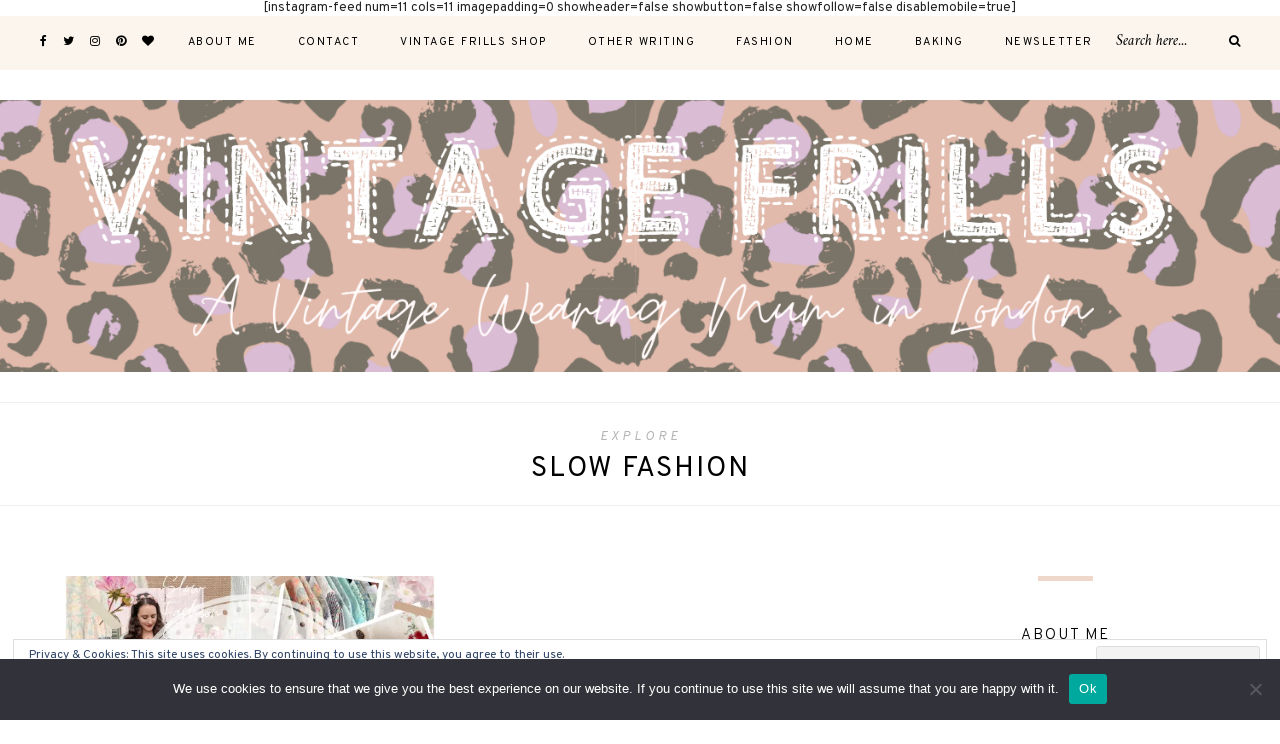

--- FILE ---
content_type: text/html; charset=UTF-8
request_url: http://vintage-frills.com/tag/slow-fashion/
body_size: 14920
content:
<!DOCTYPE html>
<html lang="en-US">
<head>

	<meta charset="UTF-8">
	<meta http-equiv="X-UA-Compatible" content="IE=edge">
	
		<meta name="viewport" content="width=device-width, initial-scale=1">
		
	<link rel="profile" href="http://gmpg.org/xfn/11" />
	
	<link rel="pingback" href="http://vintage-frills.com/xmlrpc.php" />

	<meta name='robots' content='index, follow, max-image-preview:large, max-snippet:-1, max-video-preview:-1' />

	<!-- This site is optimized with the Yoast SEO plugin v26.7 - https://yoast.com/wordpress/plugins/seo/ -->
	<title>slow fashion Archives &#8226; Vintage Frills</title>
	<link rel="canonical" href="https://vintage-frills.com/tag/slow-fashion/" />
	<meta property="og:locale" content="en_US" />
	<meta property="og:type" content="article" />
	<meta property="og:title" content="slow fashion Archives &#8226; Vintage Frills" />
	<meta property="og:url" content="https://vintage-frills.com/tag/slow-fashion/" />
	<meta property="og:site_name" content="Vintage Frills" />
	<meta name="twitter:card" content="summary_large_image" />
	<meta name="twitter:site" content="@vintage_frills" />
	<script type="application/ld+json" class="yoast-schema-graph">{"@context":"https://schema.org","@graph":[{"@type":"CollectionPage","@id":"https://vintage-frills.com/tag/slow-fashion/","url":"https://vintage-frills.com/tag/slow-fashion/","name":"slow fashion Archives &#8226; Vintage Frills","isPartOf":{"@id":"http://vintage-frills.com/#website"},"primaryImageOfPage":{"@id":"https://vintage-frills.com/tag/slow-fashion/#primaryimage"},"image":{"@id":"https://vintage-frills.com/tag/slow-fashion/#primaryimage"},"thumbnailUrl":"https://i0.wp.com/vintage-frills.com/wp-content/uploads/2021/07/Blank-2500-x-2000-2.jpg?fit=2500%2C2000","breadcrumb":{"@id":"https://vintage-frills.com/tag/slow-fashion/#breadcrumb"},"inLanguage":"en-US"},{"@type":"ImageObject","inLanguage":"en-US","@id":"https://vintage-frills.com/tag/slow-fashion/#primaryimage","url":"https://i0.wp.com/vintage-frills.com/wp-content/uploads/2021/07/Blank-2500-x-2000-2.jpg?fit=2500%2C2000","contentUrl":"https://i0.wp.com/vintage-frills.com/wp-content/uploads/2021/07/Blank-2500-x-2000-2.jpg?fit=2500%2C2000","width":2500,"height":2000},{"@type":"BreadcrumbList","@id":"https://vintage-frills.com/tag/slow-fashion/#breadcrumb","itemListElement":[{"@type":"ListItem","position":1,"name":"Home","item":"http://vintage-frills.com/"},{"@type":"ListItem","position":2,"name":"slow fashion"}]},{"@type":"WebSite","@id":"http://vintage-frills.com/#website","url":"http://vintage-frills.com/","name":"Vintage Frills","description":"Fashion, Beauty and Lifestyle with a Vintage Twist","potentialAction":[{"@type":"SearchAction","target":{"@type":"EntryPoint","urlTemplate":"http://vintage-frills.com/?s={search_term_string}"},"query-input":{"@type":"PropertyValueSpecification","valueRequired":true,"valueName":"search_term_string"}}],"inLanguage":"en-US"}]}</script>
	<!-- / Yoast SEO plugin. -->


<link rel='dns-prefetch' href='//secure.gravatar.com' />
<link rel='dns-prefetch' href='//stats.wp.com' />
<link rel='dns-prefetch' href='//fonts.googleapis.com' />
<link rel='dns-prefetch' href='//widgets.wp.com' />
<link rel='dns-prefetch' href='//s0.wp.com' />
<link rel='dns-prefetch' href='//0.gravatar.com' />
<link rel='dns-prefetch' href='//1.gravatar.com' />
<link rel='dns-prefetch' href='//2.gravatar.com' />
<link rel='dns-prefetch' href='//jetpack.wordpress.com' />
<link rel='dns-prefetch' href='//public-api.wordpress.com' />
<link rel='dns-prefetch' href='//v0.wordpress.com' />
<link rel='preconnect' href='//i0.wp.com' />
<link rel="alternate" type="application/rss+xml" title="Vintage Frills &raquo; Feed" href="http://vintage-frills.com/feed/" />
<link rel="alternate" type="application/rss+xml" title="Vintage Frills &raquo; Comments Feed" href="http://vintage-frills.com/comments/feed/" />
<link rel="alternate" type="application/rss+xml" title="Vintage Frills &raquo; slow fashion Tag Feed" href="http://vintage-frills.com/tag/slow-fashion/feed/" />
<style id='wp-img-auto-sizes-contain-inline-css' type='text/css'>
img:is([sizes=auto i],[sizes^="auto," i]){contain-intrinsic-size:3000px 1500px}
/*# sourceURL=wp-img-auto-sizes-contain-inline-css */
</style>
<style id='wp-emoji-styles-inline-css' type='text/css'>

	img.wp-smiley, img.emoji {
		display: inline !important;
		border: none !important;
		box-shadow: none !important;
		height: 1em !important;
		width: 1em !important;
		margin: 0 0.07em !important;
		vertical-align: -0.1em !important;
		background: none !important;
		padding: 0 !important;
	}
/*# sourceURL=wp-emoji-styles-inline-css */
</style>
<style id='wp-block-library-inline-css' type='text/css'>
:root{--wp-block-synced-color:#7a00df;--wp-block-synced-color--rgb:122,0,223;--wp-bound-block-color:var(--wp-block-synced-color);--wp-editor-canvas-background:#ddd;--wp-admin-theme-color:#007cba;--wp-admin-theme-color--rgb:0,124,186;--wp-admin-theme-color-darker-10:#006ba1;--wp-admin-theme-color-darker-10--rgb:0,107,160.5;--wp-admin-theme-color-darker-20:#005a87;--wp-admin-theme-color-darker-20--rgb:0,90,135;--wp-admin-border-width-focus:2px}@media (min-resolution:192dpi){:root{--wp-admin-border-width-focus:1.5px}}.wp-element-button{cursor:pointer}:root .has-very-light-gray-background-color{background-color:#eee}:root .has-very-dark-gray-background-color{background-color:#313131}:root .has-very-light-gray-color{color:#eee}:root .has-very-dark-gray-color{color:#313131}:root .has-vivid-green-cyan-to-vivid-cyan-blue-gradient-background{background:linear-gradient(135deg,#00d084,#0693e3)}:root .has-purple-crush-gradient-background{background:linear-gradient(135deg,#34e2e4,#4721fb 50%,#ab1dfe)}:root .has-hazy-dawn-gradient-background{background:linear-gradient(135deg,#faaca8,#dad0ec)}:root .has-subdued-olive-gradient-background{background:linear-gradient(135deg,#fafae1,#67a671)}:root .has-atomic-cream-gradient-background{background:linear-gradient(135deg,#fdd79a,#004a59)}:root .has-nightshade-gradient-background{background:linear-gradient(135deg,#330968,#31cdcf)}:root .has-midnight-gradient-background{background:linear-gradient(135deg,#020381,#2874fc)}:root{--wp--preset--font-size--normal:16px;--wp--preset--font-size--huge:42px}.has-regular-font-size{font-size:1em}.has-larger-font-size{font-size:2.625em}.has-normal-font-size{font-size:var(--wp--preset--font-size--normal)}.has-huge-font-size{font-size:var(--wp--preset--font-size--huge)}.has-text-align-center{text-align:center}.has-text-align-left{text-align:left}.has-text-align-right{text-align:right}.has-fit-text{white-space:nowrap!important}#end-resizable-editor-section{display:none}.aligncenter{clear:both}.items-justified-left{justify-content:flex-start}.items-justified-center{justify-content:center}.items-justified-right{justify-content:flex-end}.items-justified-space-between{justify-content:space-between}.screen-reader-text{border:0;clip-path:inset(50%);height:1px;margin:-1px;overflow:hidden;padding:0;position:absolute;width:1px;word-wrap:normal!important}.screen-reader-text:focus{background-color:#ddd;clip-path:none;color:#444;display:block;font-size:1em;height:auto;left:5px;line-height:normal;padding:15px 23px 14px;text-decoration:none;top:5px;width:auto;z-index:100000}html :where(.has-border-color){border-style:solid}html :where([style*=border-top-color]){border-top-style:solid}html :where([style*=border-right-color]){border-right-style:solid}html :where([style*=border-bottom-color]){border-bottom-style:solid}html :where([style*=border-left-color]){border-left-style:solid}html :where([style*=border-width]){border-style:solid}html :where([style*=border-top-width]){border-top-style:solid}html :where([style*=border-right-width]){border-right-style:solid}html :where([style*=border-bottom-width]){border-bottom-style:solid}html :where([style*=border-left-width]){border-left-style:solid}html :where(img[class*=wp-image-]){height:auto;max-width:100%}:where(figure){margin:0 0 1em}html :where(.is-position-sticky){--wp-admin--admin-bar--position-offset:var(--wp-admin--admin-bar--height,0px)}@media screen and (max-width:600px){html :where(.is-position-sticky){--wp-admin--admin-bar--position-offset:0px}}

/*# sourceURL=wp-block-library-inline-css */
</style><style id='global-styles-inline-css' type='text/css'>
:root{--wp--preset--aspect-ratio--square: 1;--wp--preset--aspect-ratio--4-3: 4/3;--wp--preset--aspect-ratio--3-4: 3/4;--wp--preset--aspect-ratio--3-2: 3/2;--wp--preset--aspect-ratio--2-3: 2/3;--wp--preset--aspect-ratio--16-9: 16/9;--wp--preset--aspect-ratio--9-16: 9/16;--wp--preset--color--black: #000000;--wp--preset--color--cyan-bluish-gray: #abb8c3;--wp--preset--color--white: #ffffff;--wp--preset--color--pale-pink: #f78da7;--wp--preset--color--vivid-red: #cf2e2e;--wp--preset--color--luminous-vivid-orange: #ff6900;--wp--preset--color--luminous-vivid-amber: #fcb900;--wp--preset--color--light-green-cyan: #7bdcb5;--wp--preset--color--vivid-green-cyan: #00d084;--wp--preset--color--pale-cyan-blue: #8ed1fc;--wp--preset--color--vivid-cyan-blue: #0693e3;--wp--preset--color--vivid-purple: #9b51e0;--wp--preset--gradient--vivid-cyan-blue-to-vivid-purple: linear-gradient(135deg,rgb(6,147,227) 0%,rgb(155,81,224) 100%);--wp--preset--gradient--light-green-cyan-to-vivid-green-cyan: linear-gradient(135deg,rgb(122,220,180) 0%,rgb(0,208,130) 100%);--wp--preset--gradient--luminous-vivid-amber-to-luminous-vivid-orange: linear-gradient(135deg,rgb(252,185,0) 0%,rgb(255,105,0) 100%);--wp--preset--gradient--luminous-vivid-orange-to-vivid-red: linear-gradient(135deg,rgb(255,105,0) 0%,rgb(207,46,46) 100%);--wp--preset--gradient--very-light-gray-to-cyan-bluish-gray: linear-gradient(135deg,rgb(238,238,238) 0%,rgb(169,184,195) 100%);--wp--preset--gradient--cool-to-warm-spectrum: linear-gradient(135deg,rgb(74,234,220) 0%,rgb(151,120,209) 20%,rgb(207,42,186) 40%,rgb(238,44,130) 60%,rgb(251,105,98) 80%,rgb(254,248,76) 100%);--wp--preset--gradient--blush-light-purple: linear-gradient(135deg,rgb(255,206,236) 0%,rgb(152,150,240) 100%);--wp--preset--gradient--blush-bordeaux: linear-gradient(135deg,rgb(254,205,165) 0%,rgb(254,45,45) 50%,rgb(107,0,62) 100%);--wp--preset--gradient--luminous-dusk: linear-gradient(135deg,rgb(255,203,112) 0%,rgb(199,81,192) 50%,rgb(65,88,208) 100%);--wp--preset--gradient--pale-ocean: linear-gradient(135deg,rgb(255,245,203) 0%,rgb(182,227,212) 50%,rgb(51,167,181) 100%);--wp--preset--gradient--electric-grass: linear-gradient(135deg,rgb(202,248,128) 0%,rgb(113,206,126) 100%);--wp--preset--gradient--midnight: linear-gradient(135deg,rgb(2,3,129) 0%,rgb(40,116,252) 100%);--wp--preset--font-size--small: 13px;--wp--preset--font-size--medium: 20px;--wp--preset--font-size--large: 36px;--wp--preset--font-size--x-large: 42px;--wp--preset--spacing--20: 0.44rem;--wp--preset--spacing--30: 0.67rem;--wp--preset--spacing--40: 1rem;--wp--preset--spacing--50: 1.5rem;--wp--preset--spacing--60: 2.25rem;--wp--preset--spacing--70: 3.38rem;--wp--preset--spacing--80: 5.06rem;--wp--preset--shadow--natural: 6px 6px 9px rgba(0, 0, 0, 0.2);--wp--preset--shadow--deep: 12px 12px 50px rgba(0, 0, 0, 0.4);--wp--preset--shadow--sharp: 6px 6px 0px rgba(0, 0, 0, 0.2);--wp--preset--shadow--outlined: 6px 6px 0px -3px rgb(255, 255, 255), 6px 6px rgb(0, 0, 0);--wp--preset--shadow--crisp: 6px 6px 0px rgb(0, 0, 0);}:where(.is-layout-flex){gap: 0.5em;}:where(.is-layout-grid){gap: 0.5em;}body .is-layout-flex{display: flex;}.is-layout-flex{flex-wrap: wrap;align-items: center;}.is-layout-flex > :is(*, div){margin: 0;}body .is-layout-grid{display: grid;}.is-layout-grid > :is(*, div){margin: 0;}:where(.wp-block-columns.is-layout-flex){gap: 2em;}:where(.wp-block-columns.is-layout-grid){gap: 2em;}:where(.wp-block-post-template.is-layout-flex){gap: 1.25em;}:where(.wp-block-post-template.is-layout-grid){gap: 1.25em;}.has-black-color{color: var(--wp--preset--color--black) !important;}.has-cyan-bluish-gray-color{color: var(--wp--preset--color--cyan-bluish-gray) !important;}.has-white-color{color: var(--wp--preset--color--white) !important;}.has-pale-pink-color{color: var(--wp--preset--color--pale-pink) !important;}.has-vivid-red-color{color: var(--wp--preset--color--vivid-red) !important;}.has-luminous-vivid-orange-color{color: var(--wp--preset--color--luminous-vivid-orange) !important;}.has-luminous-vivid-amber-color{color: var(--wp--preset--color--luminous-vivid-amber) !important;}.has-light-green-cyan-color{color: var(--wp--preset--color--light-green-cyan) !important;}.has-vivid-green-cyan-color{color: var(--wp--preset--color--vivid-green-cyan) !important;}.has-pale-cyan-blue-color{color: var(--wp--preset--color--pale-cyan-blue) !important;}.has-vivid-cyan-blue-color{color: var(--wp--preset--color--vivid-cyan-blue) !important;}.has-vivid-purple-color{color: var(--wp--preset--color--vivid-purple) !important;}.has-black-background-color{background-color: var(--wp--preset--color--black) !important;}.has-cyan-bluish-gray-background-color{background-color: var(--wp--preset--color--cyan-bluish-gray) !important;}.has-white-background-color{background-color: var(--wp--preset--color--white) !important;}.has-pale-pink-background-color{background-color: var(--wp--preset--color--pale-pink) !important;}.has-vivid-red-background-color{background-color: var(--wp--preset--color--vivid-red) !important;}.has-luminous-vivid-orange-background-color{background-color: var(--wp--preset--color--luminous-vivid-orange) !important;}.has-luminous-vivid-amber-background-color{background-color: var(--wp--preset--color--luminous-vivid-amber) !important;}.has-light-green-cyan-background-color{background-color: var(--wp--preset--color--light-green-cyan) !important;}.has-vivid-green-cyan-background-color{background-color: var(--wp--preset--color--vivid-green-cyan) !important;}.has-pale-cyan-blue-background-color{background-color: var(--wp--preset--color--pale-cyan-blue) !important;}.has-vivid-cyan-blue-background-color{background-color: var(--wp--preset--color--vivid-cyan-blue) !important;}.has-vivid-purple-background-color{background-color: var(--wp--preset--color--vivid-purple) !important;}.has-black-border-color{border-color: var(--wp--preset--color--black) !important;}.has-cyan-bluish-gray-border-color{border-color: var(--wp--preset--color--cyan-bluish-gray) !important;}.has-white-border-color{border-color: var(--wp--preset--color--white) !important;}.has-pale-pink-border-color{border-color: var(--wp--preset--color--pale-pink) !important;}.has-vivid-red-border-color{border-color: var(--wp--preset--color--vivid-red) !important;}.has-luminous-vivid-orange-border-color{border-color: var(--wp--preset--color--luminous-vivid-orange) !important;}.has-luminous-vivid-amber-border-color{border-color: var(--wp--preset--color--luminous-vivid-amber) !important;}.has-light-green-cyan-border-color{border-color: var(--wp--preset--color--light-green-cyan) !important;}.has-vivid-green-cyan-border-color{border-color: var(--wp--preset--color--vivid-green-cyan) !important;}.has-pale-cyan-blue-border-color{border-color: var(--wp--preset--color--pale-cyan-blue) !important;}.has-vivid-cyan-blue-border-color{border-color: var(--wp--preset--color--vivid-cyan-blue) !important;}.has-vivid-purple-border-color{border-color: var(--wp--preset--color--vivid-purple) !important;}.has-vivid-cyan-blue-to-vivid-purple-gradient-background{background: var(--wp--preset--gradient--vivid-cyan-blue-to-vivid-purple) !important;}.has-light-green-cyan-to-vivid-green-cyan-gradient-background{background: var(--wp--preset--gradient--light-green-cyan-to-vivid-green-cyan) !important;}.has-luminous-vivid-amber-to-luminous-vivid-orange-gradient-background{background: var(--wp--preset--gradient--luminous-vivid-amber-to-luminous-vivid-orange) !important;}.has-luminous-vivid-orange-to-vivid-red-gradient-background{background: var(--wp--preset--gradient--luminous-vivid-orange-to-vivid-red) !important;}.has-very-light-gray-to-cyan-bluish-gray-gradient-background{background: var(--wp--preset--gradient--very-light-gray-to-cyan-bluish-gray) !important;}.has-cool-to-warm-spectrum-gradient-background{background: var(--wp--preset--gradient--cool-to-warm-spectrum) !important;}.has-blush-light-purple-gradient-background{background: var(--wp--preset--gradient--blush-light-purple) !important;}.has-blush-bordeaux-gradient-background{background: var(--wp--preset--gradient--blush-bordeaux) !important;}.has-luminous-dusk-gradient-background{background: var(--wp--preset--gradient--luminous-dusk) !important;}.has-pale-ocean-gradient-background{background: var(--wp--preset--gradient--pale-ocean) !important;}.has-electric-grass-gradient-background{background: var(--wp--preset--gradient--electric-grass) !important;}.has-midnight-gradient-background{background: var(--wp--preset--gradient--midnight) !important;}.has-small-font-size{font-size: var(--wp--preset--font-size--small) !important;}.has-medium-font-size{font-size: var(--wp--preset--font-size--medium) !important;}.has-large-font-size{font-size: var(--wp--preset--font-size--large) !important;}.has-x-large-font-size{font-size: var(--wp--preset--font-size--x-large) !important;}
/*# sourceURL=global-styles-inline-css */
</style>

<style id='classic-theme-styles-inline-css' type='text/css'>
/*! This file is auto-generated */
.wp-block-button__link{color:#fff;background-color:#32373c;border-radius:9999px;box-shadow:none;text-decoration:none;padding:calc(.667em + 2px) calc(1.333em + 2px);font-size:1.125em}.wp-block-file__button{background:#32373c;color:#fff;text-decoration:none}
/*# sourceURL=/wp-includes/css/classic-themes.min.css */
</style>
<link rel='stylesheet' id='contact-form-7-css' href='http://vintage-frills.com/wp-content/plugins/contact-form-7/includes/css/styles.css?ver=6.1.4' type='text/css' media='all' />
<link rel='stylesheet' id='cookie-notice-front-css' href='http://vintage-frills.com/wp-content/plugins/cookie-notice/css/front.min.css?ver=2.5.11' type='text/css' media='all' />
<link rel='stylesheet' id='alder-style-css' href='http://vintage-frills.com/wp-content/themes/alder/style.css?ver=1.4.2' type='text/css' media='all' />
<style id='alder-style-inline-css' type='text/css'>
#header { padding-top: 30px; }#header { padding-bottom: 30px; }#top-bar, #show-search { background-color: #fbf5ed; }
/*# sourceURL=alder-style-inline-css */
</style>
<link rel='stylesheet' id='font-awesome-css' href='http://vintage-frills.com/wp-content/themes/alder/css/font-awesome.min.css?ver=6.9' type='text/css' media='all' />
<link rel='stylesheet' id='bxslider-css' href='http://vintage-frills.com/wp-content/themes/alder/css/jquery.bxslider.css?ver=6.9' type='text/css' media='all' />
<link rel='stylesheet' id='alder-respon-css' href='http://vintage-frills.com/wp-content/themes/alder/css/responsive.css?ver=6.9' type='text/css' media='all' />
<link rel='stylesheet' id='alder_fonts-css' href='https://fonts.googleapis.com/css?family=Overpass%3A300%2C400%2C400i%2C700%2C700i%26subset%3Dlatin-ext%7CAmiri%3A400%2C700%2C700i%2C400i&#038;ver=1.4' type='text/css' media='all' />
<link rel='stylesheet' id='jetpack_likes-css' href='http://vintage-frills.com/wp-content/plugins/jetpack/modules/likes/style.css?ver=15.4' type='text/css' media='all' />
<link rel='stylesheet' id='jetpack-subscriptions-css' href='http://vintage-frills.com/wp-content/plugins/jetpack/_inc/build/subscriptions/subscriptions.min.css?ver=15.4' type='text/css' media='all' />
<link rel='stylesheet' id='sharedaddy-css' href='http://vintage-frills.com/wp-content/plugins/jetpack/modules/sharedaddy/sharing.css?ver=15.4' type='text/css' media='all' />
<link rel='stylesheet' id='social-logos-css' href='http://vintage-frills.com/wp-content/plugins/jetpack/_inc/social-logos/social-logos.min.css?ver=15.4' type='text/css' media='all' />
<script type="text/javascript" id="cookie-notice-front-js-before">
/* <![CDATA[ */
var cnArgs = {"ajaxUrl":"http:\/\/vintage-frills.com\/wp-admin\/admin-ajax.php","nonce":"685f2f0a0b","hideEffect":"fade","position":"bottom","onScroll":false,"onScrollOffset":100,"onClick":false,"cookieName":"cookie_notice_accepted","cookieTime":2592000,"cookieTimeRejected":2592000,"globalCookie":false,"redirection":false,"cache":true,"revokeCookies":false,"revokeCookiesOpt":"automatic"};

//# sourceURL=cookie-notice-front-js-before
/* ]]> */
</script>
<script type="text/javascript" src="http://vintage-frills.com/wp-content/plugins/cookie-notice/js/front.min.js?ver=2.5.11" id="cookie-notice-front-js"></script>
<script type="text/javascript" src="http://vintage-frills.com/wp-includes/js/jquery/jquery.min.js?ver=3.7.1" id="jquery-core-js"></script>
<script type="text/javascript" src="http://vintage-frills.com/wp-includes/js/jquery/jquery-migrate.min.js?ver=3.4.1" id="jquery-migrate-js"></script>
<script type="text/javascript" src="http://vintage-frills.com/wp-content/themes/alder/js/fitvids.js?ver%5B0%5D=jquery" id="fitvids-js"></script>
<link rel="https://api.w.org/" href="http://vintage-frills.com/wp-json/" /><link rel="alternate" title="JSON" type="application/json" href="http://vintage-frills.com/wp-json/wp/v2/tags/196303362" /><link rel="EditURI" type="application/rsd+xml" title="RSD" href="http://vintage-frills.com/xmlrpc.php?rsd" />
<meta name="generator" content="WordPress 6.9" />
<!-- HFCM by 99 Robots - Snippet # 1: Pinterest -->
<meta name="p:domain_verify" content="24a547608ca04e8eef1b972b85279a01"/>
<!-- /end HFCM by 99 Robots -->
	<style>img#wpstats{display:none}</style>
			
<link rel='stylesheet' id='eu-cookie-law-style-css' href='http://vintage-frills.com/wp-content/plugins/jetpack/modules/widgets/eu-cookie-law/style.css?ver=15.4' type='text/css' media='all' />
</head>

<body class="archive tag tag-slow-fashion tag-196303362 wp-theme-alder cookies-not-set">
	
		<div class="sp-container">
		<div class="sp-row">
			<div class="sp-col-12">
				<div id="top-instagram">
		
					<div id="custom_html-3" class="widget_text widget widget_custom_html"><div class="textwidget custom-html-widget">[instagram-feed num=11 cols=11 imagepadding=0 showheader=false showbutton=false showfollow=false disablemobile=true]</div></div>		
				</div>
			</div>
		</div>
	</div>
		
	<div id="top-bar">
		
				<div id="top-social" >
				<a href="https://facebook.com/vintagefrillsblog" target="_blank"><i class="fa fa-facebook"></i></a>	<a href="https://twitter.com/vintage_frills" target="_blank"><i class="fa fa-twitter"></i></a>	<a href="https://instagram.com/vintage_frills" target="_blank"><i class="fa fa-instagram"></i></a>	<a href="https://pinterest.com/Vintfrills" target="_blank"><i class="fa fa-pinterest"></i></a>	<a href="https://bloglovin.com/vintagefrills-10407201/" target="_blank"><i class="fa fa-heart"></i></a>											</div>
				
		<nav id="navigation">
		
			<div id="nav-wrapper">
				<ul id="menu-menu-1" class="menu"><li id="menu-item-12329" class="menu-item menu-item-type-post_type menu-item-object-page menu-item-12329"><a href="http://vintage-frills.com/about-me-2/">About Me</a></li>
<li id="menu-item-3425" class="menu-item menu-item-type-post_type menu-item-object-page menu-item-3425"><a href="http://vintage-frills.com/contact-me/">Contact</a></li>
<li id="menu-item-7388" class="menu-item menu-item-type-post_type menu-item-object-page menu-item-7388"><a href="http://vintage-frills.com/vintage-frills-shop/">Vintage Frills Shop</a></li>
<li id="menu-item-10945" class="menu-item menu-item-type-post_type menu-item-object-page menu-item-10945"><a href="http://vintage-frills.com/other-writing/">Other Writing</a></li>
<li id="menu-item-15982" class="menu-item menu-item-type-taxonomy menu-item-object-category menu-item-15982"><a href="http://vintage-frills.com/category/fashion/">Fashion</a></li>
<li id="menu-item-15984" class="menu-item menu-item-type-taxonomy menu-item-object-category menu-item-15984"><a href="http://vintage-frills.com/category/home/">Home</a></li>
<li id="menu-item-16871" class="menu-item menu-item-type-taxonomy menu-item-object-category menu-item-16871"><a href="http://vintage-frills.com/category/baking/">Baking</a></li>
<li id="menu-item-19514" class="menu-item menu-item-type-post_type menu-item-object-page menu-item-19514"><a href="http://vintage-frills.com/newsletter/">Newsletter</a></li>
</ul>			</div>
			
			<div id="slick-mobile-menu"></div>
		
		</nav>
		
		<div id="top-bar-right">
		
						
						<div class="top-search desktop-search">
				<form role="search" method="get" class="searchform" action="http://vintage-frills.com/">
	<input type="text" placeholder="Search here..." name="s" class="s" />
	<button type="submit" class="search-button">
		<i class="fa fa-search"></i>
	</button>
</form>			</div>
			<div class="top-search mobile-search">
				<a href="#"><i class="fa fa-search"></i></a>
			</div>
			<div id="show-search">
				<form role="search" method="get" class="searchform" action="http://vintage-frills.com/">
	<input type="text" placeholder="Search here..." name="s" class="s" />
	<button type="submit" class="search-button">
		<i class="fa fa-search"></i>
	</button>
</form>				<a href="#" class="close-search"><i class="fa fa-close"></i></a>
			</div>
						
			<div id="mobile-social">
								<a href="https://facebook.com/vintagefrillsblog" target="_blank"><i class="fa fa-facebook"></i></a>	<a href="https://twitter.com/vintage_frills" target="_blank"><i class="fa fa-twitter"></i></a>	<a href="https://instagram.com/vintage_frills" target="_blank"><i class="fa fa-instagram"></i></a>	<a href="https://pinterest.com/Vintfrills" target="_blank"><i class="fa fa-pinterest"></i></a>	<a href="https://bloglovin.com/vintagefrills-10407201/" target="_blank"><i class="fa fa-heart"></i></a>															</div>
		
		</div>
		
	</div>
	
	<header id="header" class="">
		
		<div id="logo">
							
									<h2><a href="http://vintage-frills.com/"><img src="http://vintage-frills.com/wp-content/uploads/2020/03/VINTAGE-FRILLS-5-1.png" alt="Vintage Frills" /></a></h2>
								
					</div>
	
	</header>	
	<div class="archive-box">
		<div class="sp-container">
			<div class="sp-row">
				<div class="sp-col-12">
					<span>Explore</span> 
					<h1>slow fashion</h1>
					
										
				</div>
			</div>
		</div>
	</div>
	
	<div class="sp-container ">
		
		<div class="sp-row">
		
			<div id="main" >
				
				<div class="sp-row post-layout grid">
					
								
											
						<div class="sp-col-6">
<article id="post-19224" class="grid-item post">
	
		<div class="post-img">
		<a href="http://vintage-frills.com/2021/07/01/its-slow-fashion-season/"><img width="520" height="400" src="https://i0.wp.com/vintage-frills.com/wp-content/uploads/2021/07/Blank-2500-x-2000-2.jpg?resize=520%2C400" class="attachment-alder-misc-thumb size-alder-misc-thumb wp-post-image" alt="" decoding="async" fetchpriority="high" data-attachment-id="19238" data-permalink="http://vintage-frills.com/2021/07/01/its-slow-fashion-season/blank-2500-x-2000-2/" data-orig-file="https://i0.wp.com/vintage-frills.com/wp-content/uploads/2021/07/Blank-2500-x-2000-2.jpg?fit=2500%2C2000" data-orig-size="2500,2000" data-comments-opened="1" data-image-meta="{&quot;aperture&quot;:&quot;0&quot;,&quot;credit&quot;:&quot;&quot;,&quot;camera&quot;:&quot;&quot;,&quot;caption&quot;:&quot;&quot;,&quot;created_timestamp&quot;:&quot;0&quot;,&quot;copyright&quot;:&quot;&quot;,&quot;focal_length&quot;:&quot;0&quot;,&quot;iso&quot;:&quot;0&quot;,&quot;shutter_speed&quot;:&quot;0&quot;,&quot;title&quot;:&quot;&quot;,&quot;orientation&quot;:&quot;1&quot;}" data-image-title="Blank 2500 x 2000-2" data-image-description="" data-image-caption="" data-medium-file="https://i0.wp.com/vintage-frills.com/wp-content/uploads/2021/07/Blank-2500-x-2000-2.jpg?fit=300%2C240" data-large-file="https://i0.wp.com/vintage-frills.com/wp-content/uploads/2021/07/Blank-2500-x-2000-2.jpg?fit=1080%2C864" /></a>
	</div>
		
	<div class="post-header">
		
				<span class="cat"><a href="http://vintage-frills.com/category/fashion/" rel="category tag">Fashion</a><span>&#8226;</span> <a href="http://vintage-frills.com/category/vintage-2/" rel="category tag">Vintage</a></span>
				
		<h2 class="entry-title"><a href="http://vintage-frills.com/2021/07/01/its-slow-fashion-season/">It&#8217;s Slow Fashion Season!</a></h2>
	
				<span class="sp-date"><a href="http://vintage-frills.com/2021/07/01/its-slow-fashion-season/"><span class="updated published">July 1, 2021</span></a></span>
				
	</div>

</article>
</div>
					
						
				
									
						<div class="sp-col-12">
		<div class="alder-pagination">
			
			<div class="older"></div>
			<div class="newer"></div>
			
		</div>
	</div>
					
					
										
				</div>
			
			</div>

<aside id="sidebar">
<span class="line-wrapper"><span class="line"></span></span><div id="alder_about_widget-4" class="widget alder_about_widget"><h4 class="widget-title">About Me</h4>			
			<div class="about-widget">
			
						<div class="about-img">
				<img src="https://i2.wp.com/vintage-frills.com/wp-content/uploads/2019/04/Nomads-Tie-Dye-Dress.jpg?w=1471" alt="About Me" />
			</div>
						
						
						<p>Hi I'm Catherine, Vintage Frills is a blog about my life, books, fashion, beauty, sewing and baking and lot's more. All written while wearing gorgeous vintage dresses!</p>
						
						
			</div>
			
		</div><span class="line-wrapper"><span class="line"></span></span><div id="alder_social_widget-3" class="widget alder_social_widget"><h4 class="widget-title">Lets be friends!</h4>		
			<div class="social-widget">
				<a href="https://facebook.com/vintagefrillsblog" target="_blank"><i class="fa fa-facebook"></i></a>				<a href="https://twitter.com/vintage_frills" target="_blank"><i class="fa fa-twitter"></i></a>				<a href="https://instagram.com/vintage_frills" target="_blank"><i class="fa fa-instagram"></i></a>				<a href="https://pinterest.com/Vintfrills" target="_blank"><i class="fa fa-pinterest"></i></a>				<a href="https://bloglovin.com/vintagefrills-10407201/" target="_blank"><i class="fa fa-heart"></i></a>																																											</div>
			
			
		</div><span class="line-wrapper"><span class="line"></span></span><div id="mc4wp_form_widget-3" class="widget widget_mc4wp_form_widget"><script>(function() {
	window.mc4wp = window.mc4wp || {
		listeners: [],
		forms: {
			on: function(evt, cb) {
				window.mc4wp.listeners.push(
					{
						event   : evt,
						callback: cb
					}
				);
			}
		}
	}
})();
</script><!-- Mailchimp for WordPress v4.10.9 - https://wordpress.org/plugins/mailchimp-for-wp/ --><form id="mc4wp-form-1" class="mc4wp-form mc4wp-form-16869" method="post" data-id="16869" data-name="Subscribe to my monthly newsletter" ><div class="mc4wp-form-fields"><div class="subscribe-box">
 
    <div class="subscribe-text">
      <h4>subscribe to my newsletter</h4>
      <p>Get exclusive content once a month, straight to your inbox.</p>
    </div>
    <div class="subscribe-form">
      <input type="email" name="EMAIL" placeholder="Your email address" required />
      <input type="submit" value="Subscribe" />
    </div>
</div></div><label style="display: none !important;">Leave this field empty if you're human: <input type="text" name="_mc4wp_honeypot" value="" tabindex="-1" autocomplete="off" /></label><input type="hidden" name="_mc4wp_timestamp" value="1768807631" /><input type="hidden" name="_mc4wp_form_id" value="16869" /><input type="hidden" name="_mc4wp_form_element_id" value="mc4wp-form-1" /><div class="mc4wp-response"></div></form><!-- / Mailchimp for WordPress Plugin --></div><span class="line-wrapper"><span class="line"></span></span><div id="alder_promo_widget-7" class="widget alder_promo_widget">			
			<div class="promo-item" style="background-image:url(https://i.etsystatic.com/11195509/r/il/402aa6/1666595156/il_1588xN.1666595156_o85x.jpg); height:130px;">
				<a target="_blank" class="promo-link" href="https://www.etsy.com/uk/shop/VintageFrillsShop/"></a>								<div class="promo-overlay">
					<h4>Etsy Shop</h4>
				</div>
							</div>
			
		</div><span class="line-wrapper"><span class="line"></span></span><div id="alder_promo_widget-3" class="widget alder_promo_widget"><h4 class="widget-title">Categories</h4>			
			<div class="promo-item" style="background-image:url(https://i1.wp.com/vintage-frills.com/wp-content/uploads/2019/04/Nomads-Tie-Dye-Dress-5.jpg?zoom=2&#038;w=1080); height:130px;">
				<a  class="promo-link" href="http://vintage-frills.com/category/fashion/"></a>								<div class="promo-overlay">
					<h4>Fashion</h4>
				</div>
							</div>
			
		</div><span class="noborder line-wrapper"><span class="noborder line"></span></span><div id="alder_promo_widget-4" class="noborder widget alder_promo_widget">			
			<div class="promo-item" style="background-image:url(https://i0.wp.com/vintage-frills.com/wp-content/uploads/2019/01/Ear-Grey-Cup-Cake-Recipe-4.jpg?w=2160); height:130px;">
				<a  class="promo-link" href="http://vintage-frills.com/category/baking/"></a>								<div class="promo-overlay">
					<h4>Baking</h4>
				</div>
							</div>
			
		</div><span class="noborder line-wrapper"><span class="noborder line"></span></span><div id="alder_promo_widget-5" class="noborder widget alder_promo_widget">			
			<div class="promo-item" style="background-image:url(https://i2.wp.com/vintage-frills.com/wp-content/uploads/2018/09/Petersham-Nurseries-12.jpg?zoom=2&#038;resize=790%2C527); height:130px;">
				<a  class="promo-link" href="http://vintage-frills.com/category/home/"></a>								<div class="promo-overlay">
					<h4>Home</h4>
				</div>
							</div>
			
		</div><span class="noborder line-wrapper"><span class="noborder line"></span></span><div id="alder_promo_widget-8" class="noborder widget alder_promo_widget">			
			<div class="promo-item" style="background-image:url(https://i2.wp.com/vintage-frills.com/wp-content/uploads/2019/11/Fashion20Museum20Bath.jpg?w=2160); height:130px;">
				<a  class="promo-link" href="http://vintage-frills.com/category/galleries-and-exhibitions/"></a>								<div class="promo-overlay">
					<h4>Museums &amp; Exhibitions</h4>
				</div>
							</div>
			
		</div><span class="line-wrapper"><span class="line"></span></span><div id="null-instagram-feed-4" class="widget null-instagram-feed"><h4 class="widget-title">Instagram</h4>Instagram did not return a 200.<p class="clear"><a href="//instagram.com/vintage_frills/" rel="me" target="_self" class="">Follow Me!</a></p></div><span class="line-wrapper"><span class="line"></span></span><div id="alder_facebook_widget-3" class="widget alder_facebook_widget"><h4 class="widget-title">Join me on Facebook</h4>			<div id="fb-root"></div>
			<script>(function(d, s, id) {
			  var js, fjs = d.getElementsByTagName(s)[0];
			  if (d.getElementById(id)) return;
			  js = d.createElement(s); js.id = id;
			  js.src = "//connect.facebook.net/en_US/sdk.js#xfbml=1&version=v2.3";
			  fjs.parentNode.insertBefore(js, fjs);
			}(document, 'script', 'facebook-jssdk'));</script>
			<div class="fb-page" data-href="https://www.facebook.com/vintagefrillsblog/" data-hide-cover="false" data-show-facepile="false" data-show-posts="false"></div>
			
		</div><span class="line-wrapper"><span class="line"></span></span><div id="blog_subscription-6" class="widget widget_blog_subscription jetpack_subscription_widget"><h4 class="widget-title">Subscribe to Vintage Frills</h4>
			<div class="wp-block-jetpack-subscriptions__container">
			<form action="#" method="post" accept-charset="utf-8" id="subscribe-blog-blog_subscription-6"
				data-blog="59135174"
				data-post_access_level="everybody" >
									<div id="subscribe-text"><p>Get all my new blog posts delivered straight to your Inbox.</p>
</div>
										<p id="subscribe-email">
						<label id="jetpack-subscribe-label"
							class="screen-reader-text"
							for="subscribe-field-blog_subscription-6">
							Email Address						</label>
						<input type="email" name="email" autocomplete="email" required="required"
																					value=""
							id="subscribe-field-blog_subscription-6"
							placeholder="Email Address"
						/>
					</p>

					<p id="subscribe-submit"
											>
						<input type="hidden" name="action" value="subscribe"/>
						<input type="hidden" name="source" value="http://vintage-frills.com/tag/slow-fashion/"/>
						<input type="hidden" name="sub-type" value="widget"/>
						<input type="hidden" name="redirect_fragment" value="subscribe-blog-blog_subscription-6"/>
						<input type="hidden" id="_wpnonce" name="_wpnonce" value="b8da0d226f" /><input type="hidden" name="_wp_http_referer" value="/tag/slow-fashion/" />						<button type="submit"
															class="wp-block-button__link"
																					name="jetpack_subscriptions_widget"
						>
							Subscribe						</button>
					</p>
							</form>
						</div>
			
</div><span class="line-wrapper"><span class="line"></span></span><div id="alder_latest_news_widget-3" class="widget alder_latest_news_widget"><h4 class="widget-title">Latest Posts</h4>											
								<div class="side-pop list">
					
					<div class="side-pop-img">
												<a href="http://vintage-frills.com/2025/11/03/vintage-inspiration-retro-orange-and-green-for-autumn/"><img width="520" height="400" src="https://i0.wp.com/vintage-frills.com/wp-content/uploads/2025/09/Orange-and-Green-Blog-Post.jpg?resize=520%2C400" class="attachment-alder-misc-thumb size-alder-misc-thumb wp-post-image" alt="" decoding="async" loading="lazy" srcset="https://i0.wp.com/vintage-frills.com/wp-content/uploads/2025/09/Orange-and-Green-Blog-Post.jpg?resize=520%2C400 520w, https://i0.wp.com/vintage-frills.com/wp-content/uploads/2025/09/Orange-and-Green-Blog-Post.jpg?zoom=2&amp;resize=520%2C400 1040w, https://i0.wp.com/vintage-frills.com/wp-content/uploads/2025/09/Orange-and-Green-Blog-Post.jpg?zoom=3&amp;resize=520%2C400 1560w" sizes="auto, (max-width: 520px) 100vw, 520px" data-attachment-id="20552" data-permalink="http://vintage-frills.com/2025/11/03/vintage-inspiration-retro-orange-and-green-for-autumn/orange-and-green-blog-post/" data-orig-file="https://i0.wp.com/vintage-frills.com/wp-content/uploads/2025/09/Orange-and-Green-Blog-Post.jpg?fit=2500%2C2000" data-orig-size="2500,2000" data-comments-opened="1" data-image-meta="{&quot;aperture&quot;:&quot;0&quot;,&quot;credit&quot;:&quot;&quot;,&quot;camera&quot;:&quot;&quot;,&quot;caption&quot;:&quot;&quot;,&quot;created_timestamp&quot;:&quot;0&quot;,&quot;copyright&quot;:&quot;&quot;,&quot;focal_length&quot;:&quot;0&quot;,&quot;iso&quot;:&quot;0&quot;,&quot;shutter_speed&quot;:&quot;0&quot;,&quot;title&quot;:&quot;&quot;,&quot;orientation&quot;:&quot;1&quot;}" data-image-title="Orange and Green Blog Post" data-image-description="" data-image-caption="" data-medium-file="https://i0.wp.com/vintage-frills.com/wp-content/uploads/2025/09/Orange-and-Green-Blog-Post.jpg?fit=300%2C240" data-large-file="https://i0.wp.com/vintage-frills.com/wp-content/uploads/2025/09/Orange-and-Green-Blog-Post.jpg?fit=1080%2C864" /></a>
																	</div>
					
					<div class="side-pop-content">
						<h4><a href="http://vintage-frills.com/2025/11/03/vintage-inspiration-retro-orange-and-green-for-autumn/">Vintage Inspiration &#8211; Retro Orange and Green for Autumn</a></h4>
						<span class="sp-date">November 3, 2025</span>					</div>
				
				</div>
							
											
								<div class="side-pop list">
					
					<div class="side-pop-img">
												<a href="http://vintage-frills.com/2025/09/11/vintage-inspiration-classic-red-and-cream-layers-and-separates/"><img width="520" height="400" src="https://i0.wp.com/vintage-frills.com/wp-content/uploads/2025/09/Lilac-and-white-Blog-Post-copy.jpg?resize=520%2C400" class="attachment-alder-misc-thumb size-alder-misc-thumb wp-post-image" alt="" decoding="async" loading="lazy" srcset="https://i0.wp.com/vintage-frills.com/wp-content/uploads/2025/09/Lilac-and-white-Blog-Post-copy.jpg?resize=520%2C400 520w, https://i0.wp.com/vintage-frills.com/wp-content/uploads/2025/09/Lilac-and-white-Blog-Post-copy.jpg?zoom=2&amp;resize=520%2C400 1040w, https://i0.wp.com/vintage-frills.com/wp-content/uploads/2025/09/Lilac-and-white-Blog-Post-copy.jpg?zoom=3&amp;resize=520%2C400 1560w" sizes="auto, (max-width: 520px) 100vw, 520px" data-attachment-id="20518" data-permalink="http://vintage-frills.com/2025/09/11/vintage-inspiration-classic-red-and-cream-layers-and-separates/lilac-and-white-blog-post-copy/" data-orig-file="https://i0.wp.com/vintage-frills.com/wp-content/uploads/2025/09/Lilac-and-white-Blog-Post-copy.jpg?fit=2500%2C2000" data-orig-size="2500,2000" data-comments-opened="1" data-image-meta="{&quot;aperture&quot;:&quot;0&quot;,&quot;credit&quot;:&quot;&quot;,&quot;camera&quot;:&quot;&quot;,&quot;caption&quot;:&quot;&quot;,&quot;created_timestamp&quot;:&quot;0&quot;,&quot;copyright&quot;:&quot;&quot;,&quot;focal_length&quot;:&quot;0&quot;,&quot;iso&quot;:&quot;0&quot;,&quot;shutter_speed&quot;:&quot;0&quot;,&quot;title&quot;:&quot;&quot;,&quot;orientation&quot;:&quot;1&quot;}" data-image-title="Lilac and white Blog Post copy" data-image-description="" data-image-caption="" data-medium-file="https://i0.wp.com/vintage-frills.com/wp-content/uploads/2025/09/Lilac-and-white-Blog-Post-copy.jpg?fit=300%2C240" data-large-file="https://i0.wp.com/vintage-frills.com/wp-content/uploads/2025/09/Lilac-and-white-Blog-Post-copy.jpg?fit=1080%2C864" /></a>
																	</div>
					
					<div class="side-pop-content">
						<h4><a href="http://vintage-frills.com/2025/09/11/vintage-inspiration-classic-red-and-cream-layers-and-separates/">Vintage Inspiration &#8211; Classic Red and Cream Layers and Separates</a></h4>
						<span class="sp-date">September 11, 2025</span>					</div>
				
				</div>
							
											
								<div class="side-pop list">
					
					<div class="side-pop-img">
												<a href="http://vintage-frills.com/2025/09/07/soft-blue-and-cream-classic-vintage/"><img width="520" height="400" src="https://i0.wp.com/vintage-frills.com/wp-content/uploads/2025/09/Blue-and-Cream-Blog-Post-.jpg?resize=520%2C400" class="attachment-alder-misc-thumb size-alder-misc-thumb wp-post-image" alt="" decoding="async" loading="lazy" srcset="https://i0.wp.com/vintage-frills.com/wp-content/uploads/2025/09/Blue-and-Cream-Blog-Post-.jpg?resize=520%2C400 520w, https://i0.wp.com/vintage-frills.com/wp-content/uploads/2025/09/Blue-and-Cream-Blog-Post-.jpg?zoom=2&amp;resize=520%2C400 1040w, https://i0.wp.com/vintage-frills.com/wp-content/uploads/2025/09/Blue-and-Cream-Blog-Post-.jpg?zoom=3&amp;resize=520%2C400 1560w" sizes="auto, (max-width: 520px) 100vw, 520px" data-attachment-id="20483" data-permalink="http://vintage-frills.com/2025/09/07/soft-blue-and-cream-classic-vintage/blue-and-cream-blog-post/" data-orig-file="https://i0.wp.com/vintage-frills.com/wp-content/uploads/2025/09/Blue-and-Cream-Blog-Post-.jpg?fit=2500%2C2000" data-orig-size="2500,2000" data-comments-opened="1" data-image-meta="{&quot;aperture&quot;:&quot;0&quot;,&quot;credit&quot;:&quot;&quot;,&quot;camera&quot;:&quot;&quot;,&quot;caption&quot;:&quot;&quot;,&quot;created_timestamp&quot;:&quot;0&quot;,&quot;copyright&quot;:&quot;&quot;,&quot;focal_length&quot;:&quot;0&quot;,&quot;iso&quot;:&quot;0&quot;,&quot;shutter_speed&quot;:&quot;0&quot;,&quot;title&quot;:&quot;&quot;,&quot;orientation&quot;:&quot;1&quot;}" data-image-title="Blue and Cream Blog Post" data-image-description="" data-image-caption="" data-medium-file="https://i0.wp.com/vintage-frills.com/wp-content/uploads/2025/09/Blue-and-Cream-Blog-Post-.jpg?fit=300%2C240" data-large-file="https://i0.wp.com/vintage-frills.com/wp-content/uploads/2025/09/Blue-and-Cream-Blog-Post-.jpg?fit=1080%2C864" /></a>
																	</div>
					
					<div class="side-pop-content">
						<h4><a href="http://vintage-frills.com/2025/09/07/soft-blue-and-cream-classic-vintage/">Vintage Inspiration &#8211; Soft Blue and Cream Classic Vintage</a></h4>
						<span class="sp-date">September 7, 2025</span>					</div>
				
				</div>
							
									</div>						
		<span class="line-wrapper"><span class="line"></span></span><div id="archives-3" class="widget widget_archive"><h4 class="widget-title">Archives</h4>
			<ul>
					<li><a href='http://vintage-frills.com/2025/11/'>November 2025</a></li>
	<li><a href='http://vintage-frills.com/2025/09/'>September 2025</a></li>
	<li><a href='http://vintage-frills.com/2025/04/'>April 2025</a></li>
	<li><a href='http://vintage-frills.com/2025/03/'>March 2025</a></li>
	<li><a href='http://vintage-frills.com/2025/02/'>February 2025</a></li>
	<li><a href='http://vintage-frills.com/2025/01/'>January 2025</a></li>
	<li><a href='http://vintage-frills.com/2024/06/'>June 2024</a></li>
	<li><a href='http://vintage-frills.com/2024/05/'>May 2024</a></li>
	<li><a href='http://vintage-frills.com/2024/01/'>January 2024</a></li>
	<li><a href='http://vintage-frills.com/2023/10/'>October 2023</a></li>
	<li><a href='http://vintage-frills.com/2023/07/'>July 2023</a></li>
	<li><a href='http://vintage-frills.com/2023/06/'>June 2023</a></li>
	<li><a href='http://vintage-frills.com/2023/05/'>May 2023</a></li>
	<li><a href='http://vintage-frills.com/2023/04/'>April 2023</a></li>
	<li><a href='http://vintage-frills.com/2022/10/'>October 2022</a></li>
	<li><a href='http://vintage-frills.com/2022/04/'>April 2022</a></li>
	<li><a href='http://vintage-frills.com/2022/03/'>March 2022</a></li>
	<li><a href='http://vintage-frills.com/2022/02/'>February 2022</a></li>
	<li><a href='http://vintage-frills.com/2021/12/'>December 2021</a></li>
	<li><a href='http://vintage-frills.com/2021/09/'>September 2021</a></li>
	<li><a href='http://vintage-frills.com/2021/07/'>July 2021</a></li>
	<li><a href='http://vintage-frills.com/2021/06/'>June 2021</a></li>
	<li><a href='http://vintage-frills.com/2021/05/'>May 2021</a></li>
	<li><a href='http://vintage-frills.com/2021/04/'>April 2021</a></li>
	<li><a href='http://vintage-frills.com/2021/03/'>March 2021</a></li>
	<li><a href='http://vintage-frills.com/2021/02/'>February 2021</a></li>
	<li><a href='http://vintage-frills.com/2021/01/'>January 2021</a></li>
	<li><a href='http://vintage-frills.com/2020/12/'>December 2020</a></li>
	<li><a href='http://vintage-frills.com/2020/11/'>November 2020</a></li>
	<li><a href='http://vintage-frills.com/2020/10/'>October 2020</a></li>
	<li><a href='http://vintage-frills.com/2020/09/'>September 2020</a></li>
	<li><a href='http://vintage-frills.com/2020/08/'>August 2020</a></li>
	<li><a href='http://vintage-frills.com/2020/07/'>July 2020</a></li>
	<li><a href='http://vintage-frills.com/2020/06/'>June 2020</a></li>
	<li><a href='http://vintage-frills.com/2020/03/'>March 2020</a></li>
	<li><a href='http://vintage-frills.com/2020/02/'>February 2020</a></li>
	<li><a href='http://vintage-frills.com/2020/01/'>January 2020</a></li>
	<li><a href='http://vintage-frills.com/2019/12/'>December 2019</a></li>
	<li><a href='http://vintage-frills.com/2019/11/'>November 2019</a></li>
	<li><a href='http://vintage-frills.com/2019/10/'>October 2019</a></li>
	<li><a href='http://vintage-frills.com/2019/09/'>September 2019</a></li>
	<li><a href='http://vintage-frills.com/2019/06/'>June 2019</a></li>
	<li><a href='http://vintage-frills.com/2019/05/'>May 2019</a></li>
	<li><a href='http://vintage-frills.com/2019/04/'>April 2019</a></li>
	<li><a href='http://vintage-frills.com/2019/03/'>March 2019</a></li>
	<li><a href='http://vintage-frills.com/2019/02/'>February 2019</a></li>
	<li><a href='http://vintage-frills.com/2019/01/'>January 2019</a></li>
	<li><a href='http://vintage-frills.com/2018/12/'>December 2018</a></li>
	<li><a href='http://vintage-frills.com/2018/11/'>November 2018</a></li>
	<li><a href='http://vintage-frills.com/2018/10/'>October 2018</a></li>
	<li><a href='http://vintage-frills.com/2018/09/'>September 2018</a></li>
	<li><a href='http://vintage-frills.com/2018/08/'>August 2018</a></li>
	<li><a href='http://vintage-frills.com/2018/07/'>July 2018</a></li>
	<li><a href='http://vintage-frills.com/2018/06/'>June 2018</a></li>
	<li><a href='http://vintage-frills.com/2018/05/'>May 2018</a></li>
	<li><a href='http://vintage-frills.com/2018/04/'>April 2018</a></li>
	<li><a href='http://vintage-frills.com/2018/03/'>March 2018</a></li>
	<li><a href='http://vintage-frills.com/2018/02/'>February 2018</a></li>
	<li><a href='http://vintage-frills.com/2018/01/'>January 2018</a></li>
	<li><a href='http://vintage-frills.com/2017/12/'>December 2017</a></li>
	<li><a href='http://vintage-frills.com/2017/11/'>November 2017</a></li>
	<li><a href='http://vintage-frills.com/2017/10/'>October 2017</a></li>
	<li><a href='http://vintage-frills.com/2017/09/'>September 2017</a></li>
	<li><a href='http://vintage-frills.com/2017/08/'>August 2017</a></li>
	<li><a href='http://vintage-frills.com/2017/07/'>July 2017</a></li>
	<li><a href='http://vintage-frills.com/2017/06/'>June 2017</a></li>
	<li><a href='http://vintage-frills.com/2017/05/'>May 2017</a></li>
	<li><a href='http://vintage-frills.com/2017/04/'>April 2017</a></li>
	<li><a href='http://vintage-frills.com/2017/03/'>March 2017</a></li>
	<li><a href='http://vintage-frills.com/2017/02/'>February 2017</a></li>
	<li><a href='http://vintage-frills.com/2017/01/'>January 2017</a></li>
	<li><a href='http://vintage-frills.com/2016/12/'>December 2016</a></li>
	<li><a href='http://vintage-frills.com/2016/11/'>November 2016</a></li>
	<li><a href='http://vintage-frills.com/2016/10/'>October 2016</a></li>
	<li><a href='http://vintage-frills.com/2016/09/'>September 2016</a></li>
	<li><a href='http://vintage-frills.com/2016/08/'>August 2016</a></li>
	<li><a href='http://vintage-frills.com/2016/07/'>July 2016</a></li>
	<li><a href='http://vintage-frills.com/2016/06/'>June 2016</a></li>
	<li><a href='http://vintage-frills.com/2016/05/'>May 2016</a></li>
	<li><a href='http://vintage-frills.com/2016/04/'>April 2016</a></li>
	<li><a href='http://vintage-frills.com/2016/03/'>March 2016</a></li>
	<li><a href='http://vintage-frills.com/2016/02/'>February 2016</a></li>
	<li><a href='http://vintage-frills.com/2016/01/'>January 2016</a></li>
	<li><a href='http://vintage-frills.com/2015/12/'>December 2015</a></li>
	<li><a href='http://vintage-frills.com/2015/11/'>November 2015</a></li>
	<li><a href='http://vintage-frills.com/2015/10/'>October 2015</a></li>
	<li><a href='http://vintage-frills.com/2015/09/'>September 2015</a></li>
	<li><a href='http://vintage-frills.com/2015/08/'>August 2015</a></li>
	<li><a href='http://vintage-frills.com/2015/07/'>July 2015</a></li>
	<li><a href='http://vintage-frills.com/2015/06/'>June 2015</a></li>
	<li><a href='http://vintage-frills.com/2015/05/'>May 2015</a></li>
	<li><a href='http://vintage-frills.com/2015/04/'>April 2015</a></li>
	<li><a href='http://vintage-frills.com/2015/03/'>March 2015</a></li>
	<li><a href='http://vintage-frills.com/2015/02/'>February 2015</a></li>
	<li><a href='http://vintage-frills.com/2015/01/'>January 2015</a></li>
	<li><a href='http://vintage-frills.com/2014/12/'>December 2014</a></li>
	<li><a href='http://vintage-frills.com/2014/11/'>November 2014</a></li>
	<li><a href='http://vintage-frills.com/2014/10/'>October 2014</a></li>
	<li><a href='http://vintage-frills.com/2014/09/'>September 2014</a></li>
	<li><a href='http://vintage-frills.com/2014/08/'>August 2014</a></li>
	<li><a href='http://vintage-frills.com/2014/07/'>July 2014</a></li>
	<li><a href='http://vintage-frills.com/2014/06/'>June 2014</a></li>
	<li><a href='http://vintage-frills.com/2014/05/'>May 2014</a></li>
	<li><a href='http://vintage-frills.com/2014/04/'>April 2014</a></li>
	<li><a href='http://vintage-frills.com/2014/03/'>March 2014</a></li>
	<li><a href='http://vintage-frills.com/2014/02/'>February 2014</a></li>
	<li><a href='http://vintage-frills.com/2014/01/'>January 2014</a></li>
	<li><a href='http://vintage-frills.com/2013/12/'>December 2013</a></li>
	<li><a href='http://vintage-frills.com/2013/11/'>November 2013</a></li>
	<li><a href='http://vintage-frills.com/2013/10/'>October 2013</a></li>
	<li><a href='http://vintage-frills.com/2013/09/'>September 2013</a></li>
	<li><a href='http://vintage-frills.com/2013/08/'>August 2013</a></li>
	<li><a href='http://vintage-frills.com/2013/07/'>July 2013</a></li>
	<li><a href='http://vintage-frills.com/2013/06/'>June 2013</a></li>
	<li><a href='http://vintage-frills.com/2013/05/'>May 2013</a></li>
	<li><a href='http://vintage-frills.com/2013/04/'>April 2013</a></li>
	<li><a href='http://vintage-frills.com/2013/03/'>March 2013</a></li>
	<li><a href='http://vintage-frills.com/2013/02/'>February 2013</a></li>
	<li><a href='http://vintage-frills.com/2013/01/'>January 2013</a></li>
	<li><a href='http://vintage-frills.com/2012/12/'>December 2012</a></li>
	<li><a href='http://vintage-frills.com/2012/11/'>November 2012</a></li>
	<li><a href='http://vintage-frills.com/2012/10/'>October 2012</a></li>
	<li><a href='http://vintage-frills.com/2012/09/'>September 2012</a></li>
	<li><a href='http://vintage-frills.com/2012/08/'>August 2012</a></li>
	<li><a href='http://vintage-frills.com/2012/07/'>July 2012</a></li>
	<li><a href='http://vintage-frills.com/2012/06/'>June 2012</a></li>
	<li><a href='http://vintage-frills.com/2012/05/'>May 2012</a></li>
	<li><a href='http://vintage-frills.com/2012/04/'>April 2012</a></li>
	<li><a href='http://vintage-frills.com/2012/03/'>March 2012</a></li>
			</ul>

			</div><span class="line-wrapper"><span class="line"></span></span><div id="media_image-50" class="widget widget_media_image"><img width="230" height="250" src="https://i0.wp.com/vintage-frills.com/wp-content/uploads/2013/03/CosmoBlogAwards_2015_Wi13A.png?fit=230%2C250" class="image wp-image-9528 aligncenter attachment-250x250 size-250x250" alt="" style="max-width: 100%; height: auto;" decoding="async" loading="lazy" srcset="https://i0.wp.com/vintage-frills.com/wp-content/uploads/2013/03/CosmoBlogAwards_2015_Wi13A.png?w=583 583w, https://i0.wp.com/vintage-frills.com/wp-content/uploads/2013/03/CosmoBlogAwards_2015_Wi13A.png?resize=275%2C300 275w" sizes="auto, (max-width: 230px) 100vw, 230px" data-attachment-id="9528" data-permalink="http://vintage-frills.com/2013/03/30/happy-easter/cosmoblogawards_2015_wi13a/" data-orig-file="https://i0.wp.com/vintage-frills.com/wp-content/uploads/2013/03/CosmoBlogAwards_2015_Wi13A.png?fit=583%2C635" data-orig-size="583,635" data-comments-opened="1" data-image-meta="{&quot;aperture&quot;:&quot;0&quot;,&quot;credit&quot;:&quot;&quot;,&quot;camera&quot;:&quot;&quot;,&quot;caption&quot;:&quot;&quot;,&quot;created_timestamp&quot;:&quot;0&quot;,&quot;copyright&quot;:&quot;&quot;,&quot;focal_length&quot;:&quot;0&quot;,&quot;iso&quot;:&quot;0&quot;,&quot;shutter_speed&quot;:&quot;0&quot;,&quot;title&quot;:&quot;&quot;,&quot;orientation&quot;:&quot;0&quot;}" data-image-title="CosmoBlogAwards_2015_Wi#13A" data-image-description="" data-image-caption="" data-medium-file="https://i0.wp.com/vintage-frills.com/wp-content/uploads/2013/03/CosmoBlogAwards_2015_Wi13A.png?fit=275%2C300" data-large-file="https://i0.wp.com/vintage-frills.com/wp-content/uploads/2013/03/CosmoBlogAwards_2015_Wi13A.png?fit=583%2C635" /></div><span class="line-wrapper"><span class="line"></span></span><div id="text-22" class="widget widget_text"><h4 class="widget-title">Disclaimer:</h4>			<div class="textwidget">Occasionally I review products on the blog which have been sent to me by companies to try.
I will only accept products that I either love myself or that I feel are a good fit for the blog.
All opinions are my own and always will be.
If I have been sent a product to review I will always mention this in the blog post.
The site also contains occasional affiliate links, again I will only ever endorse companies that I love myself and that are a good fit for the blog.</div>
		</div><span class="line-wrapper"><span class="line"></span></span><div id="categories-3" class="widget widget_categories"><h4 class="widget-title">Categories</h4><form action="http://vintage-frills.com" method="get"><label class="screen-reader-text" for="cat">Categories</label><select  name='cat' id='cat' class='postform'>
	<option value='-1'>Select Category</option>
	<option class="level-0" value="196303366">A-Z of Vintage</option>
	<option class="level-0" value="196303338">Autumn and Halloween</option>
	<option class="level-0" value="196303337">Baby Shower</option>
	<option class="level-0" value="9680">Baking</option>
	<option class="level-0" value="1885">Beauty</option>
	<option class="level-0" value="196303281">Blogging</option>
	<option class="level-0" value="196303319">Blogmas</option>
	<option class="level-0" value="20909451">Books</option>
	<option class="level-0" value="15607">Christmas</option>
	<option class="level-0" value="196302738">Colouring</option>
	<option class="level-0" value="196301528">Crafts and DIY</option>
	<option class="level-0" value="3737">Fashion</option>
	<option class="level-0" value="196302651">Film and TV</option>
	<option class="level-0" value="196303273">Food</option>
	<option class="level-0" value="196303004">Hair</option>
	<option class="level-0" value="196303324">Health and Fitness</option>
	<option class="level-0" value="678">History</option>
	<option class="level-0" value="400">Home</option>
	<option class="level-0" value="196303323">Museums Galleries and Exhibitions</option>
	<option class="level-0" value="196302633">Music</option>
	<option class="level-0" value="820543">Outfit of The Day</option>
	<option class="level-0" value="196303336">Parenting</option>
	<option class="level-0" value="196302678">Photography</option>
	<option class="level-0" value="34918548">Sewing</option>
	<option class="level-0" value="1508">Shopping</option>
	<option class="level-0" value="196303178">Tea</option>
	<option class="level-0" value="196303274">Travel</option>
	<option class="level-0" value="1">Uncategorized</option>
	<option class="level-0" value="196301429">Vintage</option>
	<option class="level-0" value="9216458">Vintage Weddings</option>
</select>
</form><script type="text/javascript">
/* <![CDATA[ */

( ( dropdownId ) => {
	const dropdown = document.getElementById( dropdownId );
	function onSelectChange() {
		setTimeout( () => {
			if ( 'escape' === dropdown.dataset.lastkey ) {
				return;
			}
			if ( dropdown.value && parseInt( dropdown.value ) > 0 && dropdown instanceof HTMLSelectElement ) {
				dropdown.parentElement.submit();
			}
		}, 250 );
	}
	function onKeyUp( event ) {
		if ( 'Escape' === event.key ) {
			dropdown.dataset.lastkey = 'escape';
		} else {
			delete dropdown.dataset.lastkey;
		}
	}
	function onClick() {
		delete dropdown.dataset.lastkey;
	}
	dropdown.addEventListener( 'keyup', onKeyUp );
	dropdown.addEventListener( 'click', onClick );
	dropdown.addEventListener( 'change', onSelectChange );
})( "cat" );

//# sourceURL=WP_Widget_Categories%3A%3Awidget
/* ]]> */
</script>
</div><span class="line-wrapper"><span class="line"></span></span><div id="text-56" class="widget widget_text">			<div class="textwidget"><p><a href="https://www.sutton-locksmith.com" target="_blank" rel="noopener"><img loading="lazy" decoding="async" data-recalc-dims="1" class="alignnone size-large wp-image-18508" src="https://i0.wp.com/vintage-frills.com/wp-content/uploads/2020/11/Locksmith-4.png?resize=1080%2C1080" alt="" width="1080" height="1080" srcset="https://i0.wp.com/vintage-frills.com/wp-content/uploads/2020/11/Locksmith-4.png?w=1500 1500w, https://i0.wp.com/vintage-frills.com/wp-content/uploads/2020/11/Locksmith-4.png?resize=300%2C300 300w, https://i0.wp.com/vintage-frills.com/wp-content/uploads/2020/11/Locksmith-4.png?resize=1440%2C1440 1440w, https://i0.wp.com/vintage-frills.com/wp-content/uploads/2020/11/Locksmith-4.png?resize=150%2C150 150w" sizes="auto, (max-width: 1080px) 100vw, 1080px" /></a></p>
</div>
		</div><span class="line-wrapper"><span class="line"></span></span><div id="text-48" class="widget widget_text">			<div class="textwidget"><script>
  (function(i,s,o,g,r,a,m){i['GoogleAnalyticsObject']=r;i[r]=i[r]||function(){
  (i[r].q=i[r].q||[]).push(arguments)},i[r].l=1*new Date();a=s.createElement(o),
  m=s.getElementsByTagName(o)[0];a.async=1;a.src=g;m.parentNode.insertBefore(a,m)
  })(window,document,'script','//www.google-analytics.com/analytics.js','ga');

  ga('create', 'UA-63926673-1', 'auto');
  ga('send', 'pageview');

</script></div>
		</div><span class="line-wrapper"><span class="line"></span></span><div id="eu_cookie_law_widget-2" class="widget widget_eu_cookie_law_widget">
<div
	class="hide-on-button"
	data-hide-timeout="30"
	data-consent-expiration="180"
	id="eu-cookie-law"
>
	<form method="post" id="jetpack-eu-cookie-law-form">
		<input type="submit" value="Close and accept" class="accept" />
	</form>

	Privacy &amp; Cookies: This site uses cookies. By continuing to use this website, you agree to their use.<br />
<br />
To find out more, including how to control cookies, see here:
		<a href="https://automattic.com/cookies/" rel="nofollow">
		Cookie Policy	</a>
</div>
</div></aside><script type='text/javascript'>
	var _gaq = _gaq || [];
	_gaq.push(['_setAccount', 'UA-63926673-1']);
_gaq.push(['_trackPageview']);

	(function() {
		var ga = document.createElement('script'); ga.type = 'text/javascript'; ga.async = true;
		ga.src = ('https:' == document.location.protocol ? 'https://ssl' : 'http://www') + '.google-analytics.com/ga.js';
		var s = document.getElementsByTagName('script')[0]; s.parentNode.insertBefore(ga, s);
	})();
</script>
		
		<!-- END ROW -->
		</div>
	
	<!-- END CONTAINER -->	
	</div>
	
		
	<footer id="footer" >
		<div class="sp-container">
		
			<div class="sp-row">
			
				<div class="sp-col-4">
					<p class="footer-text left">
						(C) Copyright 2019 - All Rights Reserved					</p>
				</div>
				<div class="sp-col-4">
					<div class="footer-social">
														<a href="https://facebook.com/vintagefrillsblog" target="_blank"><i class="fa fa-facebook"></i></a>	<a href="https://twitter.com/vintage_frills" target="_blank"><i class="fa fa-twitter"></i></a>	<a href="https://instagram.com/vintage_frills" target="_blank"><i class="fa fa-instagram"></i></a>	<a href="https://pinterest.com/Vintfrills" target="_blank"><i class="fa fa-pinterest"></i></a>	<a href="https://bloglovin.com/vintagefrills-10407201/" target="_blank"><i class="fa fa-heart"></i></a>																				</div>
				</div>
				<div class="sp-col-4">
					<p class="footer-text right">
						Site by <a href="http://solopine.com">Solo Pine Designs</a>					</p>
				</div>
				
			</div>
		</div>
	</footer>
	
	<script type="speculationrules">
{"prefetch":[{"source":"document","where":{"and":[{"href_matches":"/*"},{"not":{"href_matches":["/wp-*.php","/wp-admin/*","/wp-content/uploads/*","/wp-content/*","/wp-content/plugins/*","/wp-content/themes/alder/*","/*\\?(.+)"]}},{"not":{"selector_matches":"a[rel~=\"nofollow\"]"}},{"not":{"selector_matches":".no-prefetch, .no-prefetch a"}}]},"eagerness":"conservative"}]}
</script>
<script>(function() {function maybePrefixUrlField () {
  const value = this.value.trim()
  if (value !== '' && value.indexOf('http') !== 0) {
    this.value = 'http://' + value
  }
}

const urlFields = document.querySelectorAll('.mc4wp-form input[type="url"]')
for (let j = 0; j < urlFields.length; j++) {
  urlFields[j].addEventListener('blur', maybePrefixUrlField)
}
})();</script><script type="text/javascript" src="http://vintage-frills.com/wp-includes/js/dist/hooks.min.js?ver=dd5603f07f9220ed27f1" id="wp-hooks-js"></script>
<script type="text/javascript" src="http://vintage-frills.com/wp-includes/js/dist/i18n.min.js?ver=c26c3dc7bed366793375" id="wp-i18n-js"></script>
<script type="text/javascript" id="wp-i18n-js-after">
/* <![CDATA[ */
wp.i18n.setLocaleData( { 'text direction\u0004ltr': [ 'ltr' ] } );
//# sourceURL=wp-i18n-js-after
/* ]]> */
</script>
<script type="text/javascript" src="http://vintage-frills.com/wp-content/plugins/contact-form-7/includes/swv/js/index.js?ver=6.1.4" id="swv-js"></script>
<script type="text/javascript" id="contact-form-7-js-before">
/* <![CDATA[ */
var wpcf7 = {
    "api": {
        "root": "http:\/\/vintage-frills.com\/wp-json\/",
        "namespace": "contact-form-7\/v1"
    },
    "cached": 1
};
//# sourceURL=contact-form-7-js-before
/* ]]> */
</script>
<script type="text/javascript" src="http://vintage-frills.com/wp-content/plugins/contact-form-7/includes/js/index.js?ver=6.1.4" id="contact-form-7-js"></script>
<script type="text/javascript" src="http://vintage-frills.com/wp-content/themes/alder/js/jquery.slicknav.min.js?ver=6.9" id="slicknav-js"></script>
<script type="text/javascript" src="http://vintage-frills.com/wp-content/themes/alder/js/jquery.sticky.js?ver=6.9" id="sticky-js"></script>
<script type="text/javascript" src="http://vintage-frills.com/wp-content/themes/alder/js/jquery.bxslider.min.js?ver=6.9" id="bxslider-js"></script>
<script type="text/javascript" src="http://vintage-frills.com/wp-content/themes/alder/js/solopine.js?ver=6.9" id="alder-scripts-js"></script>
<script type="text/javascript" id="jetpack-stats-js-before">
/* <![CDATA[ */
_stq = window._stq || [];
_stq.push([ "view", {"v":"ext","blog":"59135174","post":"0","tz":"0","srv":"vintage-frills.com","arch_tag":"slow-fashion","arch_results":"1","j":"1:15.4"} ]);
_stq.push([ "clickTrackerInit", "59135174", "0" ]);
//# sourceURL=jetpack-stats-js-before
/* ]]> */
</script>
<script type="text/javascript" src="https://stats.wp.com/e-202604.js" id="jetpack-stats-js" defer="defer" data-wp-strategy="defer"></script>
<script type="text/javascript" src="http://vintage-frills.com/wp-content/plugins/jetpack/_inc/build/widgets/eu-cookie-law/eu-cookie-law.min.js?ver=20180522" id="eu-cookie-law-script-js"></script>
<script type="text/javascript" defer src="http://vintage-frills.com/wp-content/plugins/mailchimp-for-wp/assets/js/forms.js?ver=4.10.9" id="mc4wp-forms-api-js"></script>
<script id="wp-emoji-settings" type="application/json">
{"baseUrl":"https://s.w.org/images/core/emoji/17.0.2/72x72/","ext":".png","svgUrl":"https://s.w.org/images/core/emoji/17.0.2/svg/","svgExt":".svg","source":{"concatemoji":"http://vintage-frills.com/wp-includes/js/wp-emoji-release.min.js?ver=6.9"}}
</script>
<script type="module">
/* <![CDATA[ */
/*! This file is auto-generated */
const a=JSON.parse(document.getElementById("wp-emoji-settings").textContent),o=(window._wpemojiSettings=a,"wpEmojiSettingsSupports"),s=["flag","emoji"];function i(e){try{var t={supportTests:e,timestamp:(new Date).valueOf()};sessionStorage.setItem(o,JSON.stringify(t))}catch(e){}}function c(e,t,n){e.clearRect(0,0,e.canvas.width,e.canvas.height),e.fillText(t,0,0);t=new Uint32Array(e.getImageData(0,0,e.canvas.width,e.canvas.height).data);e.clearRect(0,0,e.canvas.width,e.canvas.height),e.fillText(n,0,0);const a=new Uint32Array(e.getImageData(0,0,e.canvas.width,e.canvas.height).data);return t.every((e,t)=>e===a[t])}function p(e,t){e.clearRect(0,0,e.canvas.width,e.canvas.height),e.fillText(t,0,0);var n=e.getImageData(16,16,1,1);for(let e=0;e<n.data.length;e++)if(0!==n.data[e])return!1;return!0}function u(e,t,n,a){switch(t){case"flag":return n(e,"\ud83c\udff3\ufe0f\u200d\u26a7\ufe0f","\ud83c\udff3\ufe0f\u200b\u26a7\ufe0f")?!1:!n(e,"\ud83c\udde8\ud83c\uddf6","\ud83c\udde8\u200b\ud83c\uddf6")&&!n(e,"\ud83c\udff4\udb40\udc67\udb40\udc62\udb40\udc65\udb40\udc6e\udb40\udc67\udb40\udc7f","\ud83c\udff4\u200b\udb40\udc67\u200b\udb40\udc62\u200b\udb40\udc65\u200b\udb40\udc6e\u200b\udb40\udc67\u200b\udb40\udc7f");case"emoji":return!a(e,"\ud83e\u1fac8")}return!1}function f(e,t,n,a){let r;const o=(r="undefined"!=typeof WorkerGlobalScope&&self instanceof WorkerGlobalScope?new OffscreenCanvas(300,150):document.createElement("canvas")).getContext("2d",{willReadFrequently:!0}),s=(o.textBaseline="top",o.font="600 32px Arial",{});return e.forEach(e=>{s[e]=t(o,e,n,a)}),s}function r(e){var t=document.createElement("script");t.src=e,t.defer=!0,document.head.appendChild(t)}a.supports={everything:!0,everythingExceptFlag:!0},new Promise(t=>{let n=function(){try{var e=JSON.parse(sessionStorage.getItem(o));if("object"==typeof e&&"number"==typeof e.timestamp&&(new Date).valueOf()<e.timestamp+604800&&"object"==typeof e.supportTests)return e.supportTests}catch(e){}return null}();if(!n){if("undefined"!=typeof Worker&&"undefined"!=typeof OffscreenCanvas&&"undefined"!=typeof URL&&URL.createObjectURL&&"undefined"!=typeof Blob)try{var e="postMessage("+f.toString()+"("+[JSON.stringify(s),u.toString(),c.toString(),p.toString()].join(",")+"));",a=new Blob([e],{type:"text/javascript"});const r=new Worker(URL.createObjectURL(a),{name:"wpTestEmojiSupports"});return void(r.onmessage=e=>{i(n=e.data),r.terminate(),t(n)})}catch(e){}i(n=f(s,u,c,p))}t(n)}).then(e=>{for(const n in e)a.supports[n]=e[n],a.supports.everything=a.supports.everything&&a.supports[n],"flag"!==n&&(a.supports.everythingExceptFlag=a.supports.everythingExceptFlag&&a.supports[n]);var t;a.supports.everythingExceptFlag=a.supports.everythingExceptFlag&&!a.supports.flag,a.supports.everything||((t=a.source||{}).concatemoji?r(t.concatemoji):t.wpemoji&&t.twemoji&&(r(t.twemoji),r(t.wpemoji)))});
//# sourceURL=http://vintage-frills.com/wp-includes/js/wp-emoji-loader.min.js
/* ]]> */
</script>

		<!-- Cookie Notice plugin v2.5.11 by Hu-manity.co https://hu-manity.co/ -->
		<div id="cookie-notice" role="dialog" class="cookie-notice-hidden cookie-revoke-hidden cn-position-bottom" aria-label="Cookie Notice" style="background-color: rgba(50,50,58,1);"><div class="cookie-notice-container" style="color: #fff"><span id="cn-notice-text" class="cn-text-container">We use cookies to ensure that we give you the best experience on our website. If you continue to use this site we will assume that you are happy with it.</span><span id="cn-notice-buttons" class="cn-buttons-container"><button id="cn-accept-cookie" data-cookie-set="accept" class="cn-set-cookie cn-button" aria-label="Ok" style="background-color: #00a99d">Ok</button></span><button type="button" id="cn-close-notice" data-cookie-set="accept" class="cn-close-icon" aria-label="No"></button></div>
			
		</div>
		<!-- / Cookie Notice plugin -->	
</body>

</html>